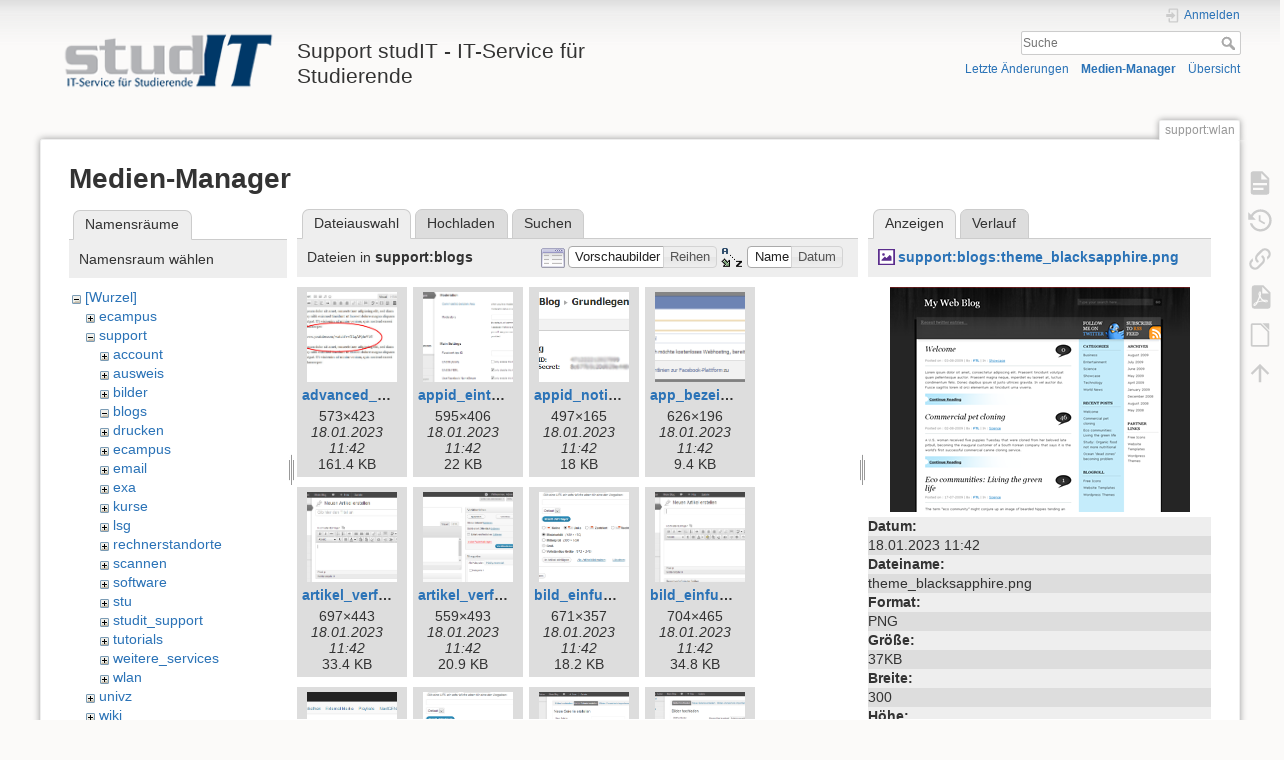

--- FILE ---
content_type: text/html; charset=utf-8
request_url: https://wiki.student.uni-goettingen.de/support/wlan?image=support%3Ablogs%3Atheme_blacksapphire.png&ns=support%3Ablogs&tab_details=view&do=media&tab_files=files
body_size: 9125
content:
<!DOCTYPE html>
<html lang="de" dir="ltr" class="no-js">
<head>
    <meta charset="utf-8" />
    <title>support:wlan [Support studIT - IT-Service für Studierende]</title>
    <script>(function(H){H.className=H.className.replace(/\bno-js\b/,'js')})(document.documentElement)</script>
    <meta name="generator" content="DokuWiki"/>
<meta name="theme-color" content="#008800"/>
<meta name="robots" content="noindex,nofollow"/>
<link rel="search" type="application/opensearchdescription+xml" href="https://wiki.student.uni-goettingen.de/lib/exe/opensearch.php" title="Support studIT - IT-Service für Studierende"/>
<link rel="start" href="https://wiki.student.uni-goettingen.de/"/>
<link rel="contents" href="https://wiki.student.uni-goettingen.de/support/wlan?do=index" title="Übersicht"/>
<link rel="manifest" href="https://wiki.student.uni-goettingen.de/lib/exe/manifest.php"/>
<link rel="alternate" type="application/rss+xml" title="Letzte Änderungen" href="https://wiki.student.uni-goettingen.de/feed.php"/>
<link rel="alternate" type="application/rss+xml" title="Aktueller Namensraum" href="https://wiki.student.uni-goettingen.de/feed.php?mode=list&amp;ns=support"/>
<link rel="alternate" type="text/html" title="HTML Klartext" href="https://wiki.student.uni-goettingen.de/_export/xhtml/support/wlan"/>
<link rel="alternate" type="text/plain" title="Wiki Markup" href="https://wiki.student.uni-goettingen.de/_export/raw/support/wlan"/>
<link rel="stylesheet" href="https://wiki.student.uni-goettingen.de/lib/exe/css.php?t=dokuwiki&amp;tseed=83e24c722cfbdcb6511986a67352faff"/>
<!--[if gte IE 9]><!-->
<script >/*<![CDATA[*/var NS='support';var JSINFO = {"isadmin":0,"isauth":0,"id":"support:wlan","namespace":"support","ACT":"media","useHeadingNavigation":0,"useHeadingContent":0};
/*!]]>*/</script>
<script src="https://wiki.student.uni-goettingen.de/lib/exe/jquery.php?tseed=f0349b609f9b91a485af8fd8ecd4aea4">/*<![CDATA[*/
/*!]]>*/</script>
<script src="https://wiki.student.uni-goettingen.de/lib/exe/js.php?t=dokuwiki&amp;tseed=83e24c722cfbdcb6511986a67352faff&amp;lang=de">/*<![CDATA[*/
/*!]]>*/</script>
<!--<![endif]-->
    <meta name="viewport" content="width=device-width,initial-scale=1" />
    <link rel="shortcut icon" href="https://wiki.student.uni-goettingen.de/lib/tpl/dokuwiki/images/favicon.ico" />
<link rel="apple-touch-icon" href="https://wiki.student.uni-goettingen.de/lib/tpl/dokuwiki/images/apple-touch-icon.png" />
    </head>

<body>
    <div id="dokuwiki__site"><div id="dokuwiki__top" class="site dokuwiki mode_media tpl_dokuwiki     hasSidebar">

        
<!-- ********** HEADER ********** -->
<header id="dokuwiki__header"><div class="pad group">

    
    <div class="headings group">
        <ul class="a11y skip">
            <li><a href="#dokuwiki__content">zum Inhalt springen</a></li>
        </ul>

        <h1 class="logo"><a href="https://wiki.student.uni-goettingen.de/start"  accesskey="h" title="Startseite [h]"><img src="https://wiki.student.uni-goettingen.de/_media/wiki/logo.png" width="250" height="65" alt="" /><span>Support studIT - IT-Service für Studierende</span></a></h1>
            </div>

    <div class="tools group">
        <!-- USER TOOLS -->
                    <div id="dokuwiki__usertools">
                <h3 class="a11y">Benutzer-Werkzeuge</h3>
                <ul>
                    <li class="action login"><a href="https://wiki.student.uni-goettingen.de/support/wlan?do=login&amp;sectok=" title="Anmelden" rel="nofollow"><span>Anmelden</span><svg xmlns="http://www.w3.org/2000/svg" width="24" height="24" viewBox="0 0 24 24"><path d="M10 17.25V14H3v-4h7V6.75L15.25 12 10 17.25M8 2h9a2 2 0 0 1 2 2v16a2 2 0 0 1-2 2H8a2 2 0 0 1-2-2v-4h2v4h9V4H8v4H6V4a2 2 0 0 1 2-2z"/></svg></a></li>                </ul>
            </div>
        
        <!-- SITE TOOLS -->
        <div id="dokuwiki__sitetools">
            <h3 class="a11y">Webseiten-Werkzeuge</h3>
            <form action="https://wiki.student.uni-goettingen.de/start" method="get" role="search" class="search doku_form" id="dw__search" accept-charset="utf-8"><input type="hidden" name="do" value="search" /><input type="hidden" name="id" value="support:wlan" /><div class="no"><input name="q" type="text" class="edit" title="[F]" accesskey="f" placeholder="Suche" autocomplete="on" id="qsearch__in" value="" /><button value="1" type="submit" title="Suche">Suche</button><div id="qsearch__out" class="ajax_qsearch JSpopup"></div></div></form>            <div class="mobileTools">
                <form action="https://wiki.student.uni-goettingen.de/doku.php" method="get" accept-charset="utf-8"><div class="no"><input type="hidden" name="id" value="support:wlan" /><select name="do" class="edit quickselect" title="Werkzeuge"><option value="">Werkzeuge</option><optgroup label="Seiten-Werkzeuge"><option value="">Seite anzeigen</option><option value="revisions">Ältere Versionen</option><option value="export_pdf">PDF exportieren</option><option value="export_odt">ODT exportieren</option><option value="backlink">Links hierher</option></optgroup><optgroup label="Webseiten-Werkzeuge"><option value="recent">Letzte Änderungen</option><option value="media">Medien-Manager</option><option value="index">Übersicht</option></optgroup><optgroup label="Benutzer-Werkzeuge"><option value="login">Anmelden</option></optgroup></select><button type="submit">&gt;</button></div></form>            </div>
            <ul>
                <li class="action recent"><a href="https://wiki.student.uni-goettingen.de/support/wlan?do=recent" title="Letzte Änderungen [r]" rel="nofollow" accesskey="r">Letzte Änderungen</a></li><li class="action media"><a href="https://wiki.student.uni-goettingen.de/support/wlan?do=media&amp;ns=support" title="Medien-Manager" rel="nofollow">Medien-Manager</a></li><li class="action index"><a href="https://wiki.student.uni-goettingen.de/support/wlan?do=index" title="Übersicht [x]" rel="nofollow" accesskey="x">Übersicht</a></li>            </ul>
        </div>

    </div>

    <!-- BREADCRUMBS -->
    
    <hr class="a11y" />
</div></header><!-- /header -->

        <div class="wrapper group">

            
            <!-- ********** CONTENT ********** -->
            <main id="dokuwiki__content"><div class="pad group">
                
                <div class="pageId"><span>support:wlan</span></div>

                <div class="page group">
                                                            <!-- wikipage start -->
                    <div id="mediamanager__page">
<h1>Medien-Manager</h1>
<div class="panel namespaces">
<h2>Namensräume</h2>
<div class="panelHeader">Namensraum wählen</div>
<div class="panelContent" id="media__tree">

<ul class="idx">
<li class="media level0 open"><img src="https://wiki.student.uni-goettingen.de/lib/images/minus.gif" alt="−" /><div class="li"><a href="https://wiki.student.uni-goettingen.de/support/wlan?ns=&amp;tab_files=files&amp;do=media&amp;tab_details=view&amp;image=support%3Ablogs%3Atheme_blacksapphire.png" class="idx_dir">[Wurzel]</a></div>
<ul class="idx">
<li class="media level1 closed"><img src="https://wiki.student.uni-goettingen.de/lib/images/plus.gif" alt="+" /><div class="li"><a href="https://wiki.student.uni-goettingen.de/support/wlan?ns=ecampus&amp;tab_files=files&amp;do=media&amp;tab_details=view&amp;image=support%3Ablogs%3Atheme_blacksapphire.png" class="idx_dir">ecampus</a></div></li>
<li class="media level1 open"><img src="https://wiki.student.uni-goettingen.de/lib/images/minus.gif" alt="−" /><div class="li"><a href="https://wiki.student.uni-goettingen.de/support/wlan?ns=support&amp;tab_files=files&amp;do=media&amp;tab_details=view&amp;image=support%3Ablogs%3Atheme_blacksapphire.png" class="idx_dir">support</a></div>
<ul class="idx">
<li class="media level2 closed"><img src="https://wiki.student.uni-goettingen.de/lib/images/plus.gif" alt="+" /><div class="li"><a href="https://wiki.student.uni-goettingen.de/support/wlan?ns=support%2Faccount&amp;tab_files=files&amp;do=media&amp;tab_details=view&amp;image=support%3Ablogs%3Atheme_blacksapphire.png" class="idx_dir">account</a></div></li>
<li class="media level2 closed"><img src="https://wiki.student.uni-goettingen.de/lib/images/plus.gif" alt="+" /><div class="li"><a href="https://wiki.student.uni-goettingen.de/support/wlan?ns=support%2Fausweis&amp;tab_files=files&amp;do=media&amp;tab_details=view&amp;image=support%3Ablogs%3Atheme_blacksapphire.png" class="idx_dir">ausweis</a></div></li>
<li class="media level2 closed"><img src="https://wiki.student.uni-goettingen.de/lib/images/plus.gif" alt="+" /><div class="li"><a href="https://wiki.student.uni-goettingen.de/support/wlan?ns=support%2Fbilder&amp;tab_files=files&amp;do=media&amp;tab_details=view&amp;image=support%3Ablogs%3Atheme_blacksapphire.png" class="idx_dir">bilder</a></div></li>
<li class="media level2 open"><img src="https://wiki.student.uni-goettingen.de/lib/images/minus.gif" alt="−" /><div class="li"><a href="https://wiki.student.uni-goettingen.de/support/wlan?ns=support%2Fblogs&amp;tab_files=files&amp;do=media&amp;tab_details=view&amp;image=support%3Ablogs%3Atheme_blacksapphire.png" class="idx_dir">blogs</a></div></li>
<li class="media level2 closed"><img src="https://wiki.student.uni-goettingen.de/lib/images/plus.gif" alt="+" /><div class="li"><a href="https://wiki.student.uni-goettingen.de/support/wlan?ns=support%2Fdrucken&amp;tab_files=files&amp;do=media&amp;tab_details=view&amp;image=support%3Ablogs%3Atheme_blacksapphire.png" class="idx_dir">drucken</a></div></li>
<li class="media level2 closed"><img src="https://wiki.student.uni-goettingen.de/lib/images/plus.gif" alt="+" /><div class="li"><a href="https://wiki.student.uni-goettingen.de/support/wlan?ns=support%2Fecampus&amp;tab_files=files&amp;do=media&amp;tab_details=view&amp;image=support%3Ablogs%3Atheme_blacksapphire.png" class="idx_dir">ecampus</a></div></li>
<li class="media level2 closed"><img src="https://wiki.student.uni-goettingen.de/lib/images/plus.gif" alt="+" /><div class="li"><a href="https://wiki.student.uni-goettingen.de/support/wlan?ns=support%2Femail&amp;tab_files=files&amp;do=media&amp;tab_details=view&amp;image=support%3Ablogs%3Atheme_blacksapphire.png" class="idx_dir">email</a></div></li>
<li class="media level2 closed"><img src="https://wiki.student.uni-goettingen.de/lib/images/plus.gif" alt="+" /><div class="li"><a href="https://wiki.student.uni-goettingen.de/support/wlan?ns=support%2Fexa&amp;tab_files=files&amp;do=media&amp;tab_details=view&amp;image=support%3Ablogs%3Atheme_blacksapphire.png" class="idx_dir">exa</a></div></li>
<li class="media level2 closed"><img src="https://wiki.student.uni-goettingen.de/lib/images/plus.gif" alt="+" /><div class="li"><a href="https://wiki.student.uni-goettingen.de/support/wlan?ns=support%2Fkurse&amp;tab_files=files&amp;do=media&amp;tab_details=view&amp;image=support%3Ablogs%3Atheme_blacksapphire.png" class="idx_dir">kurse</a></div></li>
<li class="media level2 closed"><img src="https://wiki.student.uni-goettingen.de/lib/images/plus.gif" alt="+" /><div class="li"><a href="https://wiki.student.uni-goettingen.de/support/wlan?ns=support%2Flsg&amp;tab_files=files&amp;do=media&amp;tab_details=view&amp;image=support%3Ablogs%3Atheme_blacksapphire.png" class="idx_dir">lsg</a></div></li>
<li class="media level2 closed"><img src="https://wiki.student.uni-goettingen.de/lib/images/plus.gif" alt="+" /><div class="li"><a href="https://wiki.student.uni-goettingen.de/support/wlan?ns=support%2Frechnerstandorte&amp;tab_files=files&amp;do=media&amp;tab_details=view&amp;image=support%3Ablogs%3Atheme_blacksapphire.png" class="idx_dir">rechnerstandorte</a></div></li>
<li class="media level2 closed"><img src="https://wiki.student.uni-goettingen.de/lib/images/plus.gif" alt="+" /><div class="li"><a href="https://wiki.student.uni-goettingen.de/support/wlan?ns=support%2Fscannen&amp;tab_files=files&amp;do=media&amp;tab_details=view&amp;image=support%3Ablogs%3Atheme_blacksapphire.png" class="idx_dir">scannen</a></div></li>
<li class="media level2 closed"><img src="https://wiki.student.uni-goettingen.de/lib/images/plus.gif" alt="+" /><div class="li"><a href="https://wiki.student.uni-goettingen.de/support/wlan?ns=support%2Fsoftware&amp;tab_files=files&amp;do=media&amp;tab_details=view&amp;image=support%3Ablogs%3Atheme_blacksapphire.png" class="idx_dir">software</a></div></li>
<li class="media level2 closed"><img src="https://wiki.student.uni-goettingen.de/lib/images/plus.gif" alt="+" /><div class="li"><a href="https://wiki.student.uni-goettingen.de/support/wlan?ns=support%2Fstu&amp;tab_files=files&amp;do=media&amp;tab_details=view&amp;image=support%3Ablogs%3Atheme_blacksapphire.png" class="idx_dir">stu</a></div></li>
<li class="media level2 closed"><img src="https://wiki.student.uni-goettingen.de/lib/images/plus.gif" alt="+" /><div class="li"><a href="https://wiki.student.uni-goettingen.de/support/wlan?ns=support%2Fstudit_support&amp;tab_files=files&amp;do=media&amp;tab_details=view&amp;image=support%3Ablogs%3Atheme_blacksapphire.png" class="idx_dir">studit_support</a></div></li>
<li class="media level2 closed"><img src="https://wiki.student.uni-goettingen.de/lib/images/plus.gif" alt="+" /><div class="li"><a href="https://wiki.student.uni-goettingen.de/support/wlan?ns=support%2Ftutorials&amp;tab_files=files&amp;do=media&amp;tab_details=view&amp;image=support%3Ablogs%3Atheme_blacksapphire.png" class="idx_dir">tutorials</a></div></li>
<li class="media level2 closed"><img src="https://wiki.student.uni-goettingen.de/lib/images/plus.gif" alt="+" /><div class="li"><a href="https://wiki.student.uni-goettingen.de/support/wlan?ns=support%2Fweitere_services&amp;tab_files=files&amp;do=media&amp;tab_details=view&amp;image=support%3Ablogs%3Atheme_blacksapphire.png" class="idx_dir">weitere_services</a></div></li>
<li class="media level2 closed"><img src="https://wiki.student.uni-goettingen.de/lib/images/plus.gif" alt="+" /><div class="li"><a href="https://wiki.student.uni-goettingen.de/support/wlan?ns=support%2Fwlan&amp;tab_files=files&amp;do=media&amp;tab_details=view&amp;image=support%3Ablogs%3Atheme_blacksapphire.png" class="idx_dir">wlan</a></div></li>
</ul>
</li>
<li class="media level1 closed"><img src="https://wiki.student.uni-goettingen.de/lib/images/plus.gif" alt="+" /><div class="li"><a href="https://wiki.student.uni-goettingen.de/support/wlan?ns=univz&amp;tab_files=files&amp;do=media&amp;tab_details=view&amp;image=support%3Ablogs%3Atheme_blacksapphire.png" class="idx_dir">univz</a></div></li>
<li class="media level1 closed"><img src="https://wiki.student.uni-goettingen.de/lib/images/plus.gif" alt="+" /><div class="li"><a href="https://wiki.student.uni-goettingen.de/support/wlan?ns=wiki&amp;tab_files=files&amp;do=media&amp;tab_details=view&amp;image=support%3Ablogs%3Atheme_blacksapphire.png" class="idx_dir">wiki</a></div></li>
</ul></li>
</ul>
</div>
</div>
<div class="panel filelist">
<h2 class="a11y">Dateiauswahl</h2>
<ul class="tabs">
<li><strong>Dateiauswahl</strong></li>
<li><a href="https://wiki.student.uni-goettingen.de/support/wlan?tab_files=upload&amp;do=media&amp;tab_details=view&amp;image=support%3Ablogs%3Atheme_blacksapphire.png&amp;ns=support%3Ablogs">Hochladen</a></li>
<li><a href="https://wiki.student.uni-goettingen.de/support/wlan?tab_files=search&amp;do=media&amp;tab_details=view&amp;image=support%3Ablogs%3Atheme_blacksapphire.png&amp;ns=support%3Ablogs">Suchen</a></li>
</ul>
<div class="panelHeader">
<h3>Dateien in <strong>support:blogs</strong></h3>
<form method="get" action="https://wiki.student.uni-goettingen.de/support/wlan" class="options doku_form" accept-charset="utf-8"><input type="hidden" name="sectok" value="" /><input type="hidden" name="do" value="media" /><input type="hidden" name="tab_files" value="files" /><input type="hidden" name="tab_details" value="view" /><input type="hidden" name="image" value="support:blogs:theme_blacksapphire.png" /><input type="hidden" name="ns" value="support:blogs" /><div class="no"><ul>
<li class="listType"><label for="listType__thumbs" class="thumbs">
<input name="list_dwmedia" type="radio" value="thumbs" id="listType__thumbs" class="thumbs" checked="checked" />
<span>Vorschaubilder</span>
</label><label for="listType__rows" class="rows">
<input name="list_dwmedia" type="radio" value="rows" id="listType__rows" class="rows" />
<span>Reihen</span>
</label></li>
<li class="sortBy"><label for="sortBy__name" class="name">
<input name="sort_dwmedia" type="radio" value="name" id="sortBy__name" class="name" checked="checked" />
<span>Name</span>
</label><label for="sortBy__date" class="date">
<input name="sort_dwmedia" type="radio" value="date" id="sortBy__date" class="date" />
<span>Datum</span>
</label></li>
<li><button value="1" type="submit">Übernehmen</button></li>
</ul>
</div></form></div>
<div class="panelContent">
<ul class="thumbs"><li><dl title="advanced_youtube.jpg"><dt><a id="l_:support:blogs:advanced_youtube.jpg" class="image thumb" href="https://wiki.student.uni-goettingen.de/support/wlan?image=support%3Ablogs%3Aadvanced_youtube.jpg&amp;ns=support%3Ablogs&amp;tab_details=view&amp;do=media&amp;tab_files=files"><img src="https://wiki.student.uni-goettingen.de/_media/support/blogs/advanced_youtube.jpg?w=90&amp;h=90&amp;tok=1ebd7d" alt="advanced_youtube.jpg" loading="lazy" width="90" height="90" /></a></dt><dd class="name"><a href="https://wiki.student.uni-goettingen.de/support/wlan?image=support%3Ablogs%3Aadvanced_youtube.jpg&amp;ns=support%3Ablogs&amp;tab_details=view&amp;do=media&amp;tab_files=files" id="h_:support:blogs:advanced_youtube.jpg">advanced_youtube.jpg</a></dd><dd class="size">573&#215;423</dd><dd class="date">18.01.2023 11:42</dd><dd class="filesize">161.4 KB</dd></dl></li><li><dl title="appid_eintragen.png"><dt><a id="l_:support:blogs:appid_eintragen.png" class="image thumb" href="https://wiki.student.uni-goettingen.de/support/wlan?image=support%3Ablogs%3Aappid_eintragen.png&amp;ns=support%3Ablogs&amp;tab_details=view&amp;do=media&amp;tab_files=files"><img src="https://wiki.student.uni-goettingen.de/_media/support/blogs/appid_eintragen.png?w=90&amp;h=90&amp;tok=e663e1" alt="appid_eintragen.png" loading="lazy" width="90" height="90" /></a></dt><dd class="name"><a href="https://wiki.student.uni-goettingen.de/support/wlan?image=support%3Ablogs%3Aappid_eintragen.png&amp;ns=support%3Ablogs&amp;tab_details=view&amp;do=media&amp;tab_files=files" id="h_:support:blogs:appid_eintragen.png">appid_eintragen.png</a></dd><dd class="size">595&#215;406</dd><dd class="date">18.01.2023 11:42</dd><dd class="filesize">22 KB</dd></dl></li><li><dl title="appid_notieren.png"><dt><a id="l_:support:blogs:appid_notieren.png" class="image thumb" href="https://wiki.student.uni-goettingen.de/support/wlan?image=support%3Ablogs%3Aappid_notieren.png&amp;ns=support%3Ablogs&amp;tab_details=view&amp;do=media&amp;tab_files=files"><img src="https://wiki.student.uni-goettingen.de/_media/support/blogs/appid_notieren.png?w=90&amp;h=90&amp;tok=e7781e" alt="appid_notieren.png" loading="lazy" width="90" height="90" /></a></dt><dd class="name"><a href="https://wiki.student.uni-goettingen.de/support/wlan?image=support%3Ablogs%3Aappid_notieren.png&amp;ns=support%3Ablogs&amp;tab_details=view&amp;do=media&amp;tab_files=files" id="h_:support:blogs:appid_notieren.png">appid_notieren.png</a></dd><dd class="size">497&#215;165</dd><dd class="date">18.01.2023 11:42</dd><dd class="filesize">18 KB</dd></dl></li><li><dl title="app_bezeichnung.png"><dt><a id="l_:support:blogs:app_bezeichnung.png" class="image thumb" href="https://wiki.student.uni-goettingen.de/support/wlan?image=support%3Ablogs%3Aapp_bezeichnung.png&amp;ns=support%3Ablogs&amp;tab_details=view&amp;do=media&amp;tab_files=files"><img src="https://wiki.student.uni-goettingen.de/_media/support/blogs/app_bezeichnung.png?w=90&amp;h=90&amp;tok=ba5ee8" alt="app_bezeichnung.png" loading="lazy" width="90" height="90" /></a></dt><dd class="name"><a href="https://wiki.student.uni-goettingen.de/support/wlan?image=support%3Ablogs%3Aapp_bezeichnung.png&amp;ns=support%3Ablogs&amp;tab_details=view&amp;do=media&amp;tab_files=files" id="h_:support:blogs:app_bezeichnung.png">app_bezeichnung.png</a></dd><dd class="size">626&#215;196</dd><dd class="date">18.01.2023 11:42</dd><dd class="filesize">9.4 KB</dd></dl></li><li><dl title="artikel_verfassen.png"><dt><a id="l_:support:blogs:artikel_verfassen.png" class="image thumb" href="https://wiki.student.uni-goettingen.de/support/wlan?image=support%3Ablogs%3Aartikel_verfassen.png&amp;ns=support%3Ablogs&amp;tab_details=view&amp;do=media&amp;tab_files=files"><img src="https://wiki.student.uni-goettingen.de/_media/support/blogs/artikel_verfassen.png?w=90&amp;h=90&amp;tok=602ed1" alt="artikel_verfassen.png" loading="lazy" width="90" height="90" /></a></dt><dd class="name"><a href="https://wiki.student.uni-goettingen.de/support/wlan?image=support%3Ablogs%3Aartikel_verfassen.png&amp;ns=support%3Ablogs&amp;tab_details=view&amp;do=media&amp;tab_files=files" id="h_:support:blogs:artikel_verfassen.png">artikel_verfassen.png</a></dd><dd class="size">697&#215;443</dd><dd class="date">18.01.2023 11:42</dd><dd class="filesize">33.4 KB</dd></dl></li><li><dl title="artikel_verfassen2.png"><dt><a id="l_:support:blogs:artikel_verfassen2.png" class="image thumb" href="https://wiki.student.uni-goettingen.de/support/wlan?image=support%3Ablogs%3Aartikel_verfassen2.png&amp;ns=support%3Ablogs&amp;tab_details=view&amp;do=media&amp;tab_files=files"><img src="https://wiki.student.uni-goettingen.de/_media/support/blogs/artikel_verfassen2.png?w=90&amp;h=90&amp;tok=b1f1c1" alt="artikel_verfassen2.png" loading="lazy" width="90" height="90" /></a></dt><dd class="name"><a href="https://wiki.student.uni-goettingen.de/support/wlan?image=support%3Ablogs%3Aartikel_verfassen2.png&amp;ns=support%3Ablogs&amp;tab_details=view&amp;do=media&amp;tab_files=files" id="h_:support:blogs:artikel_verfassen2.png">artikel_verfassen2.png</a></dd><dd class="size">559&#215;493</dd><dd class="date">18.01.2023 11:42</dd><dd class="filesize">20.9 KB</dd></dl></li><li><dl title="bild_einfuegen.png"><dt><a id="l_:support:blogs:bild_einfuegen.png" class="image thumb" href="https://wiki.student.uni-goettingen.de/support/wlan?image=support%3Ablogs%3Abild_einfuegen.png&amp;ns=support%3Ablogs&amp;tab_details=view&amp;do=media&amp;tab_files=files"><img src="https://wiki.student.uni-goettingen.de/_media/support/blogs/bild_einfuegen.png?w=90&amp;h=90&amp;tok=934c54" alt="bild_einfuegen.png" loading="lazy" width="90" height="90" /></a></dt><dd class="name"><a href="https://wiki.student.uni-goettingen.de/support/wlan?image=support%3Ablogs%3Abild_einfuegen.png&amp;ns=support%3Ablogs&amp;tab_details=view&amp;do=media&amp;tab_files=files" id="h_:support:blogs:bild_einfuegen.png">bild_einfuegen.png</a></dd><dd class="size">671&#215;357</dd><dd class="date">18.01.2023 11:42</dd><dd class="filesize">18.2 KB</dd></dl></li><li><dl title="bild_einfuegen_schritt3.png"><dt><a id="l_:support:blogs:bild_einfuegen_schritt3.png" class="image thumb" href="https://wiki.student.uni-goettingen.de/support/wlan?image=support%3Ablogs%3Abild_einfuegen_schritt3.png&amp;ns=support%3Ablogs&amp;tab_details=view&amp;do=media&amp;tab_files=files"><img src="https://wiki.student.uni-goettingen.de/_media/support/blogs/bild_einfuegen_schritt3.png?w=90&amp;h=90&amp;tok=8ce9af" alt="bild_einfuegen_schritt3.png" loading="lazy" width="90" height="90" /></a></dt><dd class="name"><a href="https://wiki.student.uni-goettingen.de/support/wlan?image=support%3Ablogs%3Abild_einfuegen_schritt3.png&amp;ns=support%3Ablogs&amp;tab_details=view&amp;do=media&amp;tab_files=files" id="h_:support:blogs:bild_einfuegen_schritt3.png">bild_einfuegen_schritt3.png</a></dd><dd class="size">704&#215;465</dd><dd class="date">18.01.2023 11:42</dd><dd class="filesize">34.8 KB</dd></dl></li><li><dl title="bild_einfuegen_schritt4.png"><dt><a id="l_:support:blogs:bild_einfuegen_schritt4.png" class="image thumb" href="https://wiki.student.uni-goettingen.de/support/wlan?image=support%3Ablogs%3Abild_einfuegen_schritt4.png&amp;ns=support%3Ablogs&amp;tab_details=view&amp;do=media&amp;tab_files=files"><img src="https://wiki.student.uni-goettingen.de/_media/support/blogs/bild_einfuegen_schritt4.png?w=90&amp;h=90&amp;tok=5574c1" alt="bild_einfuegen_schritt4.png" loading="lazy" width="90" height="90" /></a></dt><dd class="name"><a href="https://wiki.student.uni-goettingen.de/support/wlan?image=support%3Ablogs%3Abild_einfuegen_schritt4.png&amp;ns=support%3Ablogs&amp;tab_details=view&amp;do=media&amp;tab_files=files" id="h_:support:blogs:bild_einfuegen_schritt4.png">bild_einfuegen_schritt4.png</a></dd><dd class="size">672&#215;257</dd><dd class="date">18.01.2023 11:42</dd><dd class="filesize">16.1 KB</dd></dl></li><li><dl title="bild_einfuegen_schritt5a.png"><dt><a id="l_:support:blogs:bild_einfuegen_schritt5a.png" class="image thumb" href="https://wiki.student.uni-goettingen.de/support/wlan?image=support%3Ablogs%3Abild_einfuegen_schritt5a.png&amp;ns=support%3Ablogs&amp;tab_details=view&amp;do=media&amp;tab_files=files"><img src="https://wiki.student.uni-goettingen.de/_media/support/blogs/bild_einfuegen_schritt5a.png?w=90&amp;h=90&amp;tok=222e42" alt="bild_einfuegen_schritt5a.png" loading="lazy" width="90" height="90" /></a></dt><dd class="name"><a href="https://wiki.student.uni-goettingen.de/support/wlan?image=support%3Ablogs%3Abild_einfuegen_schritt5a.png&amp;ns=support%3Ablogs&amp;tab_details=view&amp;do=media&amp;tab_files=files" id="h_:support:blogs:bild_einfuegen_schritt5a.png">bild_einfuegen_schritt5a.png</a></dd><dd class="size">671&#215;357</dd><dd class="date">18.01.2023 11:42</dd><dd class="filesize">18.2 KB</dd></dl></li><li><dl title="bild_einfuegen_schritt5b.png"><dt><a id="l_:support:blogs:bild_einfuegen_schritt5b.png" class="image thumb" href="https://wiki.student.uni-goettingen.de/support/wlan?image=support%3Ablogs%3Abild_einfuegen_schritt5b.png&amp;ns=support%3Ablogs&amp;tab_details=view&amp;do=media&amp;tab_files=files"><img src="https://wiki.student.uni-goettingen.de/_media/support/blogs/bild_einfuegen_schritt5b.png?w=90&amp;h=90&amp;tok=8ea280" alt="bild_einfuegen_schritt5b.png" loading="lazy" width="90" height="90" /></a></dt><dd class="name"><a href="https://wiki.student.uni-goettingen.de/support/wlan?image=support%3Ablogs%3Abild_einfuegen_schritt5b.png&amp;ns=support%3Ablogs&amp;tab_details=view&amp;do=media&amp;tab_files=files" id="h_:support:blogs:bild_einfuegen_schritt5b.png">bild_einfuegen_schritt5b.png</a></dd><dd class="size">762&#215;560</dd><dd class="date">18.01.2023 11:42</dd><dd class="filesize">29.8 KB</dd></dl></li><li><dl title="bild_einfuegen_schritt5b_2.png"><dt><a id="l_:support:blogs:bild_einfuegen_schritt5b_2.png" class="image thumb" href="https://wiki.student.uni-goettingen.de/support/wlan?image=support%3Ablogs%3Abild_einfuegen_schritt5b_2.png&amp;ns=support%3Ablogs&amp;tab_details=view&amp;do=media&amp;tab_files=files"><img src="https://wiki.student.uni-goettingen.de/_media/support/blogs/bild_einfuegen_schritt5b_2.png?w=90&amp;h=90&amp;tok=2d7c5b" alt="bild_einfuegen_schritt5b_2.png" loading="lazy" width="90" height="90" /></a></dt><dd class="name"><a href="https://wiki.student.uni-goettingen.de/support/wlan?image=support%3Ablogs%3Abild_einfuegen_schritt5b_2.png&amp;ns=support%3Ablogs&amp;tab_details=view&amp;do=media&amp;tab_files=files" id="h_:support:blogs:bild_einfuegen_schritt5b_2.png">bild_einfuegen_schritt5b_2.png</a></dd><dd class="size">739&#215;559</dd><dd class="date">18.01.2023 11:42</dd><dd class="filesize">34.3 KB</dd></dl></li><li><dl title="bild_einfuegen_schritt5b_3.png"><dt><a id="l_:support:blogs:bild_einfuegen_schritt5b_3.png" class="image thumb" href="https://wiki.student.uni-goettingen.de/support/wlan?image=support%3Ablogs%3Abild_einfuegen_schritt5b_3.png&amp;ns=support%3Ablogs&amp;tab_details=view&amp;do=media&amp;tab_files=files"><img src="https://wiki.student.uni-goettingen.de/_media/support/blogs/bild_einfuegen_schritt5b_3.png?w=90&amp;h=90&amp;tok=31f3ba" alt="bild_einfuegen_schritt5b_3.png" loading="lazy" width="90" height="90" /></a></dt><dd class="name"><a href="https://wiki.student.uni-goettingen.de/support/wlan?image=support%3Ablogs%3Abild_einfuegen_schritt5b_3.png&amp;ns=support%3Ablogs&amp;tab_details=view&amp;do=media&amp;tab_files=files" id="h_:support:blogs:bild_einfuegen_schritt5b_3.png">bild_einfuegen_schritt5b_3.png</a></dd><dd class="size">796&#215;341</dd><dd class="date">18.01.2023 11:42</dd><dd class="filesize">33.9 KB</dd></dl></li><li><dl title="excludepages.png"><dt><a id="l_:support:blogs:excludepages.png" class="image thumb" href="https://wiki.student.uni-goettingen.de/support/wlan?image=support%3Ablogs%3Aexcludepages.png&amp;ns=support%3Ablogs&amp;tab_details=view&amp;do=media&amp;tab_files=files"><img src="https://wiki.student.uni-goettingen.de/_media/support/blogs/excludepages.png?w=90&amp;h=90&amp;tok=90e6eb" alt="excludepages.png" loading="lazy" width="90" height="90" /></a></dt><dd class="name"><a href="https://wiki.student.uni-goettingen.de/support/wlan?image=support%3Ablogs%3Aexcludepages.png&amp;ns=support%3Ablogs&amp;tab_details=view&amp;do=media&amp;tab_files=files" id="h_:support:blogs:excludepages.png">excludepages.png</a></dd><dd class="size">278&#215;114</dd><dd class="date">18.01.2023 11:42</dd><dd class="filesize">4.6 KB</dd></dl></li><li><dl title="flowplayer.png"><dt><a id="l_:support:blogs:flowplayer.png" class="image thumb" href="https://wiki.student.uni-goettingen.de/support/wlan?image=support%3Ablogs%3Aflowplayer.png&amp;ns=support%3Ablogs&amp;tab_details=view&amp;do=media&amp;tab_files=files"><img src="https://wiki.student.uni-goettingen.de/_media/support/blogs/flowplayer.png?w=90&amp;h=90&amp;tok=72e45f" alt="flowplayer.png" loading="lazy" width="90" height="90" /></a></dt><dd class="name"><a href="https://wiki.student.uni-goettingen.de/support/wlan?image=support%3Ablogs%3Aflowplayer.png&amp;ns=support%3Ablogs&amp;tab_details=view&amp;do=media&amp;tab_files=files" id="h_:support:blogs:flowplayer.png">flowplayer.png</a></dd><dd class="size">817&#215;460</dd><dd class="date">18.01.2023 11:42</dd><dd class="filesize">29.8 KB</dd></dl></li><li><dl title="header.png"><dt><a id="l_:support:blogs:header.png" class="image thumb" href="https://wiki.student.uni-goettingen.de/support/wlan?image=support%3Ablogs%3Aheader.png&amp;ns=support%3Ablogs&amp;tab_details=view&amp;do=media&amp;tab_files=files"><img src="https://wiki.student.uni-goettingen.de/_media/support/blogs/header.png?w=90&amp;h=90&amp;tok=a95c38" alt="header.png" loading="lazy" width="90" height="90" /></a></dt><dd class="name"><a href="https://wiki.student.uni-goettingen.de/support/wlan?image=support%3Ablogs%3Aheader.png&amp;ns=support%3Ablogs&amp;tab_details=view&amp;do=media&amp;tab_files=files" id="h_:support:blogs:header.png">header.png</a></dd><dd class="size">708&#215;453</dd><dd class="date">18.01.2023 11:42</dd><dd class="filesize">29 KB</dd></dl></li><li><dl title="headers.png"><dt><a id="l_:support:blogs:headers.png" class="image thumb" href="https://wiki.student.uni-goettingen.de/support/wlan?image=support%3Ablogs%3Aheaders.png&amp;ns=support%3Ablogs&amp;tab_details=view&amp;do=media&amp;tab_files=files"><img src="https://wiki.student.uni-goettingen.de/_media/support/blogs/headers.png?w=90&amp;h=90&amp;tok=ada61f" alt="headers.png" loading="lazy" width="90" height="90" /></a></dt><dd class="name"><a href="https://wiki.student.uni-goettingen.de/support/wlan?image=support%3Ablogs%3Aheaders.png&amp;ns=support%3Ablogs&amp;tab_details=view&amp;do=media&amp;tab_files=files" id="h_:support:blogs:headers.png">headers.png</a></dd><dd class="size">975&#215;535</dd><dd class="date">18.01.2023 11:42</dd><dd class="filesize">84.8 KB</dd></dl></li><li><dl title="headers2.png"><dt><a id="l_:support:blogs:headers2.png" class="image thumb" href="https://wiki.student.uni-goettingen.de/support/wlan?image=support%3Ablogs%3Aheaders2.png&amp;ns=support%3Ablogs&amp;tab_details=view&amp;do=media&amp;tab_files=files"><img src="https://wiki.student.uni-goettingen.de/_media/support/blogs/headers2.png?w=90&amp;h=90&amp;tok=1523e7" alt="headers2.png" loading="lazy" width="90" height="90" /></a></dt><dd class="name"><a href="https://wiki.student.uni-goettingen.de/support/wlan?image=support%3Ablogs%3Aheaders2.png&amp;ns=support%3Ablogs&amp;tab_details=view&amp;do=media&amp;tab_files=files" id="h_:support:blogs:headers2.png">headers2.png</a></dd><dd class="size">708&#215;388</dd><dd class="date">18.01.2023 11:42</dd><dd class="filesize">94.3 KB</dd></dl></li><li><dl title="kategorie_erstellen.png"><dt><a id="l_:support:blogs:kategorie_erstellen.png" class="image thumb" href="https://wiki.student.uni-goettingen.de/support/wlan?image=support%3Ablogs%3Akategorie_erstellen.png&amp;ns=support%3Ablogs&amp;tab_details=view&amp;do=media&amp;tab_files=files"><img src="https://wiki.student.uni-goettingen.de/_media/support/blogs/kategorie_erstellen.png?w=90&amp;h=90&amp;tok=33eba9" alt="kategorie_erstellen.png" loading="lazy" width="90" height="90" /></a></dt><dd class="name"><a href="https://wiki.student.uni-goettingen.de/support/wlan?image=support%3Ablogs%3Akategorie_erstellen.png&amp;ns=support%3Ablogs&amp;tab_details=view&amp;do=media&amp;tab_files=files" id="h_:support:blogs:kategorie_erstellen.png">kategorie_erstellen.png</a></dd><dd class="size">777&#215;674</dd><dd class="date">18.01.2023 11:42</dd><dd class="filesize">44 KB</dd></dl></li><li><dl title="neue_fbanwendungs_erstellen.png"><dt><a id="l_:support:blogs:neue_fbanwendungs_erstellen.png" class="image thumb" href="https://wiki.student.uni-goettingen.de/support/wlan?image=support%3Ablogs%3Aneue_fbanwendungs_erstellen.png&amp;ns=support%3Ablogs&amp;tab_details=view&amp;do=media&amp;tab_files=files"><img src="https://wiki.student.uni-goettingen.de/_media/support/blogs/neue_fbanwendungs_erstellen.png?w=90&amp;h=90&amp;tok=cadf29" alt="neue_fbanwendungs_erstellen.png" loading="lazy" width="90" height="90" /></a></dt><dd class="name"><a href="https://wiki.student.uni-goettingen.de/support/wlan?image=support%3Ablogs%3Aneue_fbanwendungs_erstellen.png&amp;ns=support%3Ablogs&amp;tab_details=view&amp;do=media&amp;tab_files=files" id="h_:support:blogs:neue_fbanwendungs_erstellen.png">neue_fbanwendungs_erstellen.png</a></dd><dd class="size">556&#215;305</dd><dd class="date">18.01.2023 11:42</dd><dd class="filesize">16.2 KB</dd></dl></li><li><dl title="plugin_aktivieren.png"><dt><a id="l_:support:blogs:plugin_aktivieren.png" class="image thumb" href="https://wiki.student.uni-goettingen.de/support/wlan?image=support%3Ablogs%3Aplugin_aktivieren.png&amp;ns=support%3Ablogs&amp;tab_details=view&amp;do=media&amp;tab_files=files"><img src="https://wiki.student.uni-goettingen.de/_media/support/blogs/plugin_aktivieren.png?w=90&amp;h=90&amp;tok=3b4070" alt="plugin_aktivieren.png" loading="lazy" width="90" height="90" /></a></dt><dd class="name"><a href="https://wiki.student.uni-goettingen.de/support/wlan?image=support%3Ablogs%3Aplugin_aktivieren.png&amp;ns=support%3Ablogs&amp;tab_details=view&amp;do=media&amp;tab_files=files" id="h_:support:blogs:plugin_aktivieren.png">plugin_aktivieren.png</a></dd><dd class="size">761&#215;541</dd><dd class="date">18.01.2023 11:42</dd><dd class="filesize">61.9 KB</dd></dl></li><li><dl title="seite_erstellen.png"><dt><a id="l_:support:blogs:seite_erstellen.png" class="image thumb" href="https://wiki.student.uni-goettingen.de/support/wlan?image=support%3Ablogs%3Aseite_erstellen.png&amp;ns=support%3Ablogs&amp;tab_details=view&amp;do=media&amp;tab_files=files"><img src="https://wiki.student.uni-goettingen.de/_media/support/blogs/seite_erstellen.png?w=90&amp;h=90&amp;tok=3c506b" alt="seite_erstellen.png" loading="lazy" width="90" height="90" /></a></dt><dd class="name"><a href="https://wiki.student.uni-goettingen.de/support/wlan?image=support%3Ablogs%3Aseite_erstellen.png&amp;ns=support%3Ablogs&amp;tab_details=view&amp;do=media&amp;tab_files=files" id="h_:support:blogs:seite_erstellen.png">seite_erstellen.png</a></dd><dd class="size">790&#215;426</dd><dd class="date">18.01.2023 11:42</dd><dd class="filesize">27.7 KB</dd></dl></li><li><dl title="statify.png"><dt><a id="l_:support:blogs:statify.png" class="image thumb" href="https://wiki.student.uni-goettingen.de/support/wlan?image=support%3Ablogs%3Astatify.png&amp;ns=support%3Ablogs&amp;tab_details=view&amp;do=media&amp;tab_files=files"><img src="https://wiki.student.uni-goettingen.de/_media/support/blogs/statify.png?w=90&amp;h=90&amp;tok=5bdd27" alt="statify.png" loading="lazy" width="90" height="90" /></a></dt><dd class="name"><a href="https://wiki.student.uni-goettingen.de/support/wlan?image=support%3Ablogs%3Astatify.png&amp;ns=support%3Ablogs&amp;tab_details=view&amp;do=media&amp;tab_files=files" id="h_:support:blogs:statify.png">statify.png</a></dd><dd class="size">1027&#215;586</dd><dd class="date">18.01.2023 11:42</dd><dd class="filesize">40.8 KB</dd></dl></li><li><dl title="theme_angel.png"><dt><a id="l_:support:blogs:theme_angel.png" class="image thumb" href="https://wiki.student.uni-goettingen.de/support/wlan?image=support%3Ablogs%3Atheme_angel.png&amp;ns=support%3Ablogs&amp;tab_details=view&amp;do=media&amp;tab_files=files"><img src="https://wiki.student.uni-goettingen.de/_media/support/blogs/theme_angel.png?w=90&amp;h=90&amp;tok=55a53e" alt="theme_angel.png" loading="lazy" width="90" height="90" /></a></dt><dd class="name"><a href="https://wiki.student.uni-goettingen.de/support/wlan?image=support%3Ablogs%3Atheme_angel.png&amp;ns=support%3Ablogs&amp;tab_details=view&amp;do=media&amp;tab_files=files" id="h_:support:blogs:theme_angel.png">theme_angel.png</a></dd><dd class="size">1919&#215;905</dd><dd class="date">18.01.2023 11:42</dd><dd class="filesize">144.3 KB</dd></dl></li><li><dl title="theme_blacksapphire.png"><dt><a id="l_:support:blogs:theme_blacksapphire.png" class="image thumb" href="https://wiki.student.uni-goettingen.de/support/wlan?image=support%3Ablogs%3Atheme_blacksapphire.png&amp;ns=support%3Ablogs&amp;tab_details=view&amp;do=media&amp;tab_files=files"><img src="https://wiki.student.uni-goettingen.de/_media/support/blogs/theme_blacksapphire.png?w=90&amp;h=90&amp;tok=bb9c32" alt="theme_blacksapphire.png" loading="lazy" width="90" height="90" /></a></dt><dd class="name"><a href="https://wiki.student.uni-goettingen.de/support/wlan?image=support%3Ablogs%3Atheme_blacksapphire.png&amp;ns=support%3Ablogs&amp;tab_details=view&amp;do=media&amp;tab_files=files" id="h_:support:blogs:theme_blacksapphire.png">theme_blacksapphire.png</a></dd><dd class="size">300&#215;225</dd><dd class="date">18.01.2023 11:42</dd><dd class="filesize">37.4 KB</dd></dl></li><li><dl title="theme_blass.png"><dt><a id="l_:support:blogs:theme_blass.png" class="image thumb" href="https://wiki.student.uni-goettingen.de/support/wlan?image=support%3Ablogs%3Atheme_blass.png&amp;ns=support%3Ablogs&amp;tab_details=view&amp;do=media&amp;tab_files=files"><img src="https://wiki.student.uni-goettingen.de/_media/support/blogs/theme_blass.png?w=90&amp;h=90&amp;tok=a2ece9" alt="theme_blass.png" loading="lazy" width="90" height="90" /></a></dt><dd class="name"><a href="https://wiki.student.uni-goettingen.de/support/wlan?image=support%3Ablogs%3Atheme_blass.png&amp;ns=support%3Ablogs&amp;tab_details=view&amp;do=media&amp;tab_files=files" id="h_:support:blogs:theme_blass.png">theme_blass.png</a></dd><dd class="size">300&#215;225</dd><dd class="date">18.01.2023 11:42</dd><dd class="filesize">34.8 KB</dd></dl></li><li><dl title="theme_capricorn.png"><dt><a id="l_:support:blogs:theme_capricorn.png" class="image thumb" href="https://wiki.student.uni-goettingen.de/support/wlan?image=support%3Ablogs%3Atheme_capricorn.png&amp;ns=support%3Ablogs&amp;tab_details=view&amp;do=media&amp;tab_files=files"><img src="https://wiki.student.uni-goettingen.de/_media/support/blogs/theme_capricorn.png?w=90&amp;h=90&amp;tok=983906" alt="theme_capricorn.png" loading="lazy" width="90" height="90" /></a></dt><dd class="name"><a href="https://wiki.student.uni-goettingen.de/support/wlan?image=support%3Ablogs%3Atheme_capricorn.png&amp;ns=support%3Ablogs&amp;tab_details=view&amp;do=media&amp;tab_files=files" id="h_:support:blogs:theme_capricorn.png">theme_capricorn.png</a></dd><dd class="size">300&#215;225</dd><dd class="date">18.01.2023 11:42</dd><dd class="filesize">35.7 KB</dd></dl></li><li><dl title="theme_choco.png"><dt><a id="l_:support:blogs:theme_choco.png" class="image thumb" href="https://wiki.student.uni-goettingen.de/support/wlan?image=support%3Ablogs%3Atheme_choco.png&amp;ns=support%3Ablogs&amp;tab_details=view&amp;do=media&amp;tab_files=files"><img src="https://wiki.student.uni-goettingen.de/_media/support/blogs/theme_choco.png?w=90&amp;h=90&amp;tok=ab7bdc" alt="theme_choco.png" loading="lazy" width="90" height="90" /></a></dt><dd class="name"><a href="https://wiki.student.uni-goettingen.de/support/wlan?image=support%3Ablogs%3Atheme_choco.png&amp;ns=support%3Ablogs&amp;tab_details=view&amp;do=media&amp;tab_files=files" id="h_:support:blogs:theme_choco.png">theme_choco.png</a></dd><dd class="size">300&#215;225</dd><dd class="date">18.01.2023 11:42</dd><dd class="filesize">49.8 KB</dd></dl></li><li><dl title="theme_clear.png"><dt><a id="l_:support:blogs:theme_clear.png" class="image thumb" href="https://wiki.student.uni-goettingen.de/support/wlan?image=support%3Ablogs%3Atheme_clear.png&amp;ns=support%3Ablogs&amp;tab_details=view&amp;do=media&amp;tab_files=files"><img src="https://wiki.student.uni-goettingen.de/_media/support/blogs/theme_clear.png?w=90&amp;h=90&amp;tok=25d6e3" alt="theme_clear.png" loading="lazy" width="90" height="90" /></a></dt><dd class="name"><a href="https://wiki.student.uni-goettingen.de/support/wlan?image=support%3Ablogs%3Atheme_clear.png&amp;ns=support%3Ablogs&amp;tab_details=view&amp;do=media&amp;tab_files=files" id="h_:support:blogs:theme_clear.png">theme_clear.png</a></dd><dd class="size">300&#215;225</dd><dd class="date">18.01.2023 11:42</dd><dd class="filesize">12.9 KB</dd></dl></li><li><dl title="theme_contemptv2.png"><dt><a id="l_:support:blogs:theme_contemptv2.png" class="image thumb" href="https://wiki.student.uni-goettingen.de/support/wlan?image=support%3Ablogs%3Atheme_contemptv2.png&amp;ns=support%3Ablogs&amp;tab_details=view&amp;do=media&amp;tab_files=files"><img src="https://wiki.student.uni-goettingen.de/_media/support/blogs/theme_contemptv2.png?w=90&amp;h=90&amp;tok=f604ee" alt="theme_contemptv2.png" loading="lazy" width="90" height="90" /></a></dt><dd class="name"><a href="https://wiki.student.uni-goettingen.de/support/wlan?image=support%3Ablogs%3Atheme_contemptv2.png&amp;ns=support%3Ablogs&amp;tab_details=view&amp;do=media&amp;tab_files=files" id="h_:support:blogs:theme_contemptv2.png">theme_contemptv2.png</a></dd><dd class="size">300&#215;225</dd><dd class="date">18.01.2023 11:42</dd><dd class="filesize">23.6 KB</dd></dl></li><li><dl title="theme_frisco.png"><dt><a id="l_:support:blogs:theme_frisco.png" class="image thumb" href="https://wiki.student.uni-goettingen.de/support/wlan?image=support%3Ablogs%3Atheme_frisco.png&amp;ns=support%3Ablogs&amp;tab_details=view&amp;do=media&amp;tab_files=files"><img src="https://wiki.student.uni-goettingen.de/_media/support/blogs/theme_frisco.png?w=90&amp;h=90&amp;tok=5c1fd0" alt="theme_frisco.png" loading="lazy" width="90" height="90" /></a></dt><dd class="name"><a href="https://wiki.student.uni-goettingen.de/support/wlan?image=support%3Ablogs%3Atheme_frisco.png&amp;ns=support%3Ablogs&amp;tab_details=view&amp;do=media&amp;tab_files=files" id="h_:support:blogs:theme_frisco.png">theme_frisco.png</a></dd><dd class="size">300&#215;225</dd><dd class="date">18.01.2023 11:42</dd><dd class="filesize">46.5 KB</dd></dl></li><li><dl title="theme_greyzed.png"><dt><a id="l_:support:blogs:theme_greyzed.png" class="image thumb" href="https://wiki.student.uni-goettingen.de/support/wlan?image=support%3Ablogs%3Atheme_greyzed.png&amp;ns=support%3Ablogs&amp;tab_details=view&amp;do=media&amp;tab_files=files"><img src="https://wiki.student.uni-goettingen.de/_media/support/blogs/theme_greyzed.png?w=90&amp;h=90&amp;tok=67851e" alt="theme_greyzed.png" loading="lazy" width="90" height="90" /></a></dt><dd class="name"><a href="https://wiki.student.uni-goettingen.de/support/wlan?image=support%3Ablogs%3Atheme_greyzed.png&amp;ns=support%3Ablogs&amp;tab_details=view&amp;do=media&amp;tab_files=files" id="h_:support:blogs:theme_greyzed.png">theme_greyzed.png</a></dd><dd class="size">300&#215;225</dd><dd class="date">18.01.2023 11:42</dd><dd class="filesize">38.4 KB</dd></dl></li><li><dl title="theme_idream.png"><dt><a id="l_:support:blogs:theme_idream.png" class="image thumb" href="https://wiki.student.uni-goettingen.de/support/wlan?image=support%3Ablogs%3Atheme_idream.png&amp;ns=support%3Ablogs&amp;tab_details=view&amp;do=media&amp;tab_files=files"><img src="https://wiki.student.uni-goettingen.de/_media/support/blogs/theme_idream.png?w=90&amp;h=90&amp;tok=bac750" alt="theme_idream.png" loading="lazy" width="90" height="90" /></a></dt><dd class="name"><a href="https://wiki.student.uni-goettingen.de/support/wlan?image=support%3Ablogs%3Atheme_idream.png&amp;ns=support%3Ablogs&amp;tab_details=view&amp;do=media&amp;tab_files=files" id="h_:support:blogs:theme_idream.png">theme_idream.png</a></dd><dd class="size">300&#215;250</dd><dd class="date">18.01.2023 11:42</dd><dd class="filesize">26.8 KB</dd></dl></li><li><dl title="theme_journalist.png"><dt><a id="l_:support:blogs:theme_journalist.png" class="image thumb" href="https://wiki.student.uni-goettingen.de/support/wlan?image=support%3Ablogs%3Atheme_journalist.png&amp;ns=support%3Ablogs&amp;tab_details=view&amp;do=media&amp;tab_files=files"><img src="https://wiki.student.uni-goettingen.de/_media/support/blogs/theme_journalist.png?w=90&amp;h=90&amp;tok=fdf672" alt="theme_journalist.png" loading="lazy" width="90" height="90" /></a></dt><dd class="name"><a href="https://wiki.student.uni-goettingen.de/support/wlan?image=support%3Ablogs%3Atheme_journalist.png&amp;ns=support%3Ablogs&amp;tab_details=view&amp;do=media&amp;tab_files=files" id="h_:support:blogs:theme_journalist.png">theme_journalist.png</a></dd><dd class="size">300&#215;225</dd><dd class="date">18.01.2023 11:42</dd><dd class="filesize">18.1 KB</dd></dl></li><li><dl title="theme_jq.png"><dt><a id="l_:support:blogs:theme_jq.png" class="image thumb" href="https://wiki.student.uni-goettingen.de/support/wlan?image=support%3Ablogs%3Atheme_jq.png&amp;ns=support%3Ablogs&amp;tab_details=view&amp;do=media&amp;tab_files=files"><img src="https://wiki.student.uni-goettingen.de/_media/support/blogs/theme_jq.png?w=90&amp;h=90&amp;tok=a1c134" alt="theme_jq.png" loading="lazy" width="90" height="90" /></a></dt><dd class="name"><a href="https://wiki.student.uni-goettingen.de/support/wlan?image=support%3Ablogs%3Atheme_jq.png&amp;ns=support%3Ablogs&amp;tab_details=view&amp;do=media&amp;tab_files=files" id="h_:support:blogs:theme_jq.png">theme_jq.png</a></dd><dd class="size">300&#215;225</dd><dd class="date">18.01.2023 11:42</dd><dd class="filesize">40.9 KB</dd></dl></li><li><dl title="theme_manifest.png"><dt><a id="l_:support:blogs:theme_manifest.png" class="image thumb" href="https://wiki.student.uni-goettingen.de/support/wlan?image=support%3Ablogs%3Atheme_manifest.png&amp;ns=support%3Ablogs&amp;tab_details=view&amp;do=media&amp;tab_files=files"><img src="https://wiki.student.uni-goettingen.de/_media/support/blogs/theme_manifest.png?w=90&amp;h=90&amp;tok=186d95" alt="theme_manifest.png" loading="lazy" width="90" height="90" /></a></dt><dd class="name"><a href="https://wiki.student.uni-goettingen.de/support/wlan?image=support%3Ablogs%3Atheme_manifest.png&amp;ns=support%3Ablogs&amp;tab_details=view&amp;do=media&amp;tab_files=files" id="h_:support:blogs:theme_manifest.png">theme_manifest.png</a></dd><dd class="size">300&#215;225</dd><dd class="date">18.01.2023 11:42</dd><dd class="filesize">19.1 KB</dd></dl></li><li><dl title="theme_nightgate.png"><dt><a id="l_:support:blogs:theme_nightgate.png" class="image thumb" href="https://wiki.student.uni-goettingen.de/support/wlan?image=support%3Ablogs%3Atheme_nightgate.png&amp;ns=support%3Ablogs&amp;tab_details=view&amp;do=media&amp;tab_files=files"><img src="https://wiki.student.uni-goettingen.de/_media/support/blogs/theme_nightgate.png?w=90&amp;h=90&amp;tok=454b6b" alt="theme_nightgate.png" loading="lazy" width="90" height="90" /></a></dt><dd class="name"><a href="https://wiki.student.uni-goettingen.de/support/wlan?image=support%3Ablogs%3Atheme_nightgate.png&amp;ns=support%3Ablogs&amp;tab_details=view&amp;do=media&amp;tab_files=files" id="h_:support:blogs:theme_nightgate.png">theme_nightgate.png</a></dd><dd class="size">300&#215;225</dd><dd class="date">18.01.2023 11:42</dd><dd class="filesize">57.8 KB</dd></dl></li><li><dl title="theme_shuttershot.jpg"><dt><a id="l_:support:blogs:theme_shuttershot.jpg" class="image thumb" href="https://wiki.student.uni-goettingen.de/support/wlan?image=support%3Ablogs%3Atheme_shuttershot.jpg&amp;ns=support%3Ablogs&amp;tab_details=view&amp;do=media&amp;tab_files=files"><img src="https://wiki.student.uni-goettingen.de/_media/support/blogs/theme_shuttershot.jpg?w=90&amp;h=90&amp;tok=20f9d0" alt="theme_shuttershot.jpg" loading="lazy" width="90" height="90" /></a></dt><dd class="name"><a href="https://wiki.student.uni-goettingen.de/support/wlan?image=support%3Ablogs%3Atheme_shuttershot.jpg&amp;ns=support%3Ablogs&amp;tab_details=view&amp;do=media&amp;tab_files=files" id="h_:support:blogs:theme_shuttershot.jpg">theme_shuttershot.jpg</a></dd><dd class="size">400&#215;300</dd><dd class="date">18.01.2023 11:42</dd><dd class="filesize">63.2 KB</dd></dl></li><li><dl title="theme_simplewpcommunity.png"><dt><a id="l_:support:blogs:theme_simplewpcommunity.png" class="image thumb" href="https://wiki.student.uni-goettingen.de/support/wlan?image=support%3Ablogs%3Atheme_simplewpcommunity.png&amp;ns=support%3Ablogs&amp;tab_details=view&amp;do=media&amp;tab_files=files"><img src="https://wiki.student.uni-goettingen.de/_media/support/blogs/theme_simplewpcommunity.png?w=90&amp;h=90&amp;tok=bfe378" alt="theme_simplewpcommunity.png" loading="lazy" width="90" height="90" /></a></dt><dd class="name"><a href="https://wiki.student.uni-goettingen.de/support/wlan?image=support%3Ablogs%3Atheme_simplewpcommunity.png&amp;ns=support%3Ablogs&amp;tab_details=view&amp;do=media&amp;tab_files=files" id="h_:support:blogs:theme_simplewpcommunity.png">theme_simplewpcommunity.png</a></dd><dd class="size">300&#215;225</dd><dd class="date">18.01.2023 11:42</dd><dd class="filesize">45.7 KB</dd></dl></li><li><dl title="theme_wallbase.jpg"><dt><a id="l_:support:blogs:theme_wallbase.jpg" class="image thumb" href="https://wiki.student.uni-goettingen.de/support/wlan?image=support%3Ablogs%3Atheme_wallbase.jpg&amp;ns=support%3Ablogs&amp;tab_details=view&amp;do=media&amp;tab_files=files"><img src="https://wiki.student.uni-goettingen.de/_media/support/blogs/theme_wallbase.jpg?w=90&amp;h=90&amp;tok=c1148d" alt="theme_wallbase.jpg" loading="lazy" width="90" height="90" /></a></dt><dd class="name"><a href="https://wiki.student.uni-goettingen.de/support/wlan?image=support%3Ablogs%3Atheme_wallbase.jpg&amp;ns=support%3Ablogs&amp;tab_details=view&amp;do=media&amp;tab_files=files" id="h_:support:blogs:theme_wallbase.jpg">theme_wallbase.jpg</a></dd><dd class="size">400&#215;300</dd><dd class="date">18.01.2023 11:42</dd><dd class="filesize">79.5 KB</dd></dl></li><li><dl title="theme_zbench.png"><dt><a id="l_:support:blogs:theme_zbench.png" class="image thumb" href="https://wiki.student.uni-goettingen.de/support/wlan?image=support%3Ablogs%3Atheme_zbench.png&amp;ns=support%3Ablogs&amp;tab_details=view&amp;do=media&amp;tab_files=files"><img src="https://wiki.student.uni-goettingen.de/_media/support/blogs/theme_zbench.png?w=90&amp;h=90&amp;tok=cf0485" alt="theme_zbench.png" loading="lazy" width="90" height="90" /></a></dt><dd class="name"><a href="https://wiki.student.uni-goettingen.de/support/wlan?image=support%3Ablogs%3Atheme_zbench.png&amp;ns=support%3Ablogs&amp;tab_details=view&amp;do=media&amp;tab_files=files" id="h_:support:blogs:theme_zbench.png">theme_zbench.png</a></dd><dd class="size">300&#215;225</dd><dd class="date">18.01.2023 11:42</dd><dd class="filesize">57.7 KB</dd></dl></li><li><dl title="uniblogs.png"><dt><a id="l_:support:blogs:uniblogs.png" class="image thumb" href="https://wiki.student.uni-goettingen.de/support/wlan?image=support%3Ablogs%3Auniblogs.png&amp;ns=support%3Ablogs&amp;tab_details=view&amp;do=media&amp;tab_files=files"><img src="https://wiki.student.uni-goettingen.de/_media/support/blogs/uniblogs.png?w=90&amp;h=90&amp;tok=cef72f" alt="uniblogs.png" loading="lazy" width="90" height="90" /></a></dt><dd class="name"><a href="https://wiki.student.uni-goettingen.de/support/wlan?image=support%3Ablogs%3Auniblogs.png&amp;ns=support%3Ablogs&amp;tab_details=view&amp;do=media&amp;tab_files=files" id="h_:support:blogs:uniblogs.png">uniblogs.png</a></dd><dd class="size">1250&#215;793</dd><dd class="date">18.01.2023 11:42</dd><dd class="filesize">178.5 KB</dd></dl></li><li><dl title="widgets.mp4"><dt><a id="l_:support:blogs:widgets.mp4" class="image thumb" href="https://wiki.student.uni-goettingen.de/support/wlan?image=support%3Ablogs%3Awidgets.mp4&amp;ns=support%3Ablogs&amp;tab_details=view&amp;do=media&amp;tab_files=files"><img src="https://wiki.student.uni-goettingen.de/lib/images/fileicons/svg/mp4.svg" alt="widgets.mp4" loading="lazy" width="90" height="90" /></a></dt><dd class="name"><a href="https://wiki.student.uni-goettingen.de/support/wlan?image=support%3Ablogs%3Awidgets.mp4&amp;ns=support%3Ablogs&amp;tab_details=view&amp;do=media&amp;tab_files=files" id="h_:support:blogs:widgets.mp4">widgets.mp4</a></dd><dd class="size">&#160;</dd><dd class="date">18.01.2023 11:42</dd><dd class="filesize">1.4 MB</dd></dl></li></ul>
</div>
</div>
<div class="panel file">
<h2 class="a11y">Datei</h2>
<ul class="tabs">
<li><strong>Anzeigen</strong></li>
<li><a href="https://wiki.student.uni-goettingen.de/support/wlan?tab_details=history&amp;do=media&amp;tab_files=files&amp;image=support%3Ablogs%3Atheme_blacksapphire.png&amp;ns=support%3Ablogs">Verlauf</a></li>
</ul>
<div class="panelHeader"><h3><strong><a href="https://wiki.student.uni-goettingen.de/_media/support/blogs/theme_blacksapphire.png" class="select mediafile mf_png" title="Originaldatei öffnen">support:blogs:theme_blacksapphire.png</a></strong></h3></div>
<div class="panelContent">
<div class="image"><a href="https://wiki.student.uni-goettingen.de/_media/support/blogs/theme_blacksapphire.png?t=1674038563&amp;w=300&amp;h=225&amp;tok=f2808f" target="_blank" title="Originaldatei öffnen"><img src="https://wiki.student.uni-goettingen.de/_media/support/blogs/theme_blacksapphire.png?t=1674038563&amp;w=300&amp;h=225&amp;tok=f2808f" alt="" style="max-width: 300px;" /></a></div><ul class="actions"></ul><dl>
<dt>Datum:</dt><dd>18.01.2023 11:42</dd>
<dt>Dateiname:</dt><dd>theme_blacksapphire.png</dd>
<dt>Format:</dt><dd>PNG</dd>
<dt>Größe:</dt><dd>37KB</dd>
<dt>Breite:</dt><dd>300</dd>
<dt>Höhe:</dt><dd>225</dd>
</dl>
<dl>
<dt>Verwendung von:</dt><dd><a href="https://wiki.student.uni-goettingen.de/en/support/blogs/02_themeauswahl" class="wikilink1" title="en:support:blogs:02_themeauswahl" data-wiki-id="en:support:blogs:02_themeauswahl">02_themeauswahl</a></dd><dd><a href="https://wiki.student.uni-goettingen.de/support/blogs/02_themeauswahl" class="wikilink1" title="support:blogs:02_themeauswahl" data-wiki-id="support:blogs:02_themeauswahl">02_themeauswahl</a></dd></dl>
</div>
</div>
</div>
                    <!-- wikipage stop -->
                                    </div>

                <div class="docInfo"><bdi>support/wlan.txt</bdi> · Zuletzt geändert: 11.11.2024 15:22 von <bdi>lottmann1</bdi></div>

                
                <hr class="a11y" />
            </div></main><!-- /content -->

            <!-- PAGE ACTIONS -->
            <nav id="dokuwiki__pagetools" aria-labelledby="dokuwiki__pagetools__heading">
                <h3 class="a11y" id="dokuwiki__pagetools__heading">Seiten-Werkzeuge</h3>
                <div class="tools">
                    <ul>
                        <li class="show"><a href="https://wiki.student.uni-goettingen.de/support/wlan?do=" title="Seite anzeigen [v]" rel="nofollow" accesskey="v"><span>Seite anzeigen</span><svg xmlns="http://www.w3.org/2000/svg" width="24" height="24" viewBox="0 0 24 24"><path d="M13 9h5.5L13 3.5V9M6 2h8l6 6v12a2 2 0 0 1-2 2H6a2 2 0 0 1-2-2V4c0-1.11.89-2 2-2m9 16v-2H6v2h9m3-4v-2H6v2h12z"/></svg></a></li><li class="revs"><a href="https://wiki.student.uni-goettingen.de/support/wlan?do=revisions" title="Ältere Versionen [o]" rel="nofollow" accesskey="o"><span>Ältere Versionen</span><svg xmlns="http://www.w3.org/2000/svg" width="24" height="24" viewBox="0 0 24 24"><path d="M11 7v5.11l4.71 2.79.79-1.28-4-2.37V7m0-5C8.97 2 5.91 3.92 4.27 6.77L2 4.5V11h6.5L5.75 8.25C6.96 5.73 9.5 4 12.5 4a7.5 7.5 0 0 1 7.5 7.5 7.5 7.5 0 0 1-7.5 7.5c-3.27 0-6.03-2.09-7.06-5h-2.1c1.1 4.03 4.77 7 9.16 7 5.24 0 9.5-4.25 9.5-9.5A9.5 9.5 0 0 0 12.5 2z"/></svg></a></li><li class="backlink"><a href="https://wiki.student.uni-goettingen.de/support/wlan?do=backlink" title="Links hierher" rel="nofollow"><span>Links hierher</span><svg xmlns="http://www.w3.org/2000/svg" width="24" height="24" viewBox="0 0 24 24"><path d="M10.59 13.41c.41.39.41 1.03 0 1.42-.39.39-1.03.39-1.42 0a5.003 5.003 0 0 1 0-7.07l3.54-3.54a5.003 5.003 0 0 1 7.07 0 5.003 5.003 0 0 1 0 7.07l-1.49 1.49c.01-.82-.12-1.64-.4-2.42l.47-.48a2.982 2.982 0 0 0 0-4.24 2.982 2.982 0 0 0-4.24 0l-3.53 3.53a2.982 2.982 0 0 0 0 4.24m2.82-4.24c.39-.39 1.03-.39 1.42 0a5.003 5.003 0 0 1 0 7.07l-3.54 3.54a5.003 5.003 0 0 1-7.07 0 5.003 5.003 0 0 1 0-7.07l1.49-1.49c-.01.82.12 1.64.4 2.43l-.47.47a2.982 2.982 0 0 0 0 4.24 2.982 2.982 0 0 0 4.24 0l3.53-3.53a2.982 2.982 0 0 0 0-4.24.973.973 0 0 1 0-1.42z"/></svg></a></li><li class="export_pdf"><a href="https://wiki.student.uni-goettingen.de/support/wlan?do=export_pdf" title="PDF exportieren" rel="nofollow"><span>PDF exportieren</span><svg xmlns="http://www.w3.org/2000/svg" width="24" height="24" viewBox="0 0 24 24"><path d="M14 9h5.5L14 3.5V9M7 2h8l6 6v12a2 2 0 0 1-2 2H7a2 2 0 0 1-2-2V4a2 2 0 0 1 2-2m4.93 10.44c.41.9.93 1.64 1.53 2.15l.41.32c-.87.16-2.07.44-3.34.93l-.11.04.5-1.04c.45-.87.78-1.66 1.01-2.4m6.48 3.81c.18-.18.27-.41.28-.66.03-.2-.02-.39-.12-.55-.29-.47-1.04-.69-2.28-.69l-1.29.07-.87-.58c-.63-.52-1.2-1.43-1.6-2.56l.04-.14c.33-1.33.64-2.94-.02-3.6a.853.853 0 0 0-.61-.24h-.24c-.37 0-.7.39-.79.77-.37 1.33-.15 2.06.22 3.27v.01c-.25.88-.57 1.9-1.08 2.93l-.96 1.8-.89.49c-1.2.75-1.77 1.59-1.88 2.12-.04.19-.02.36.05.54l.03.05.48.31.44.11c.81 0 1.73-.95 2.97-3.07l.18-.07c1.03-.33 2.31-.56 4.03-.75 1.03.51 2.24.74 3 .74.44 0 .74-.11.91-.3m-.41-.71l.09.11c-.01.1-.04.11-.09.13h-.04l-.19.02c-.46 0-1.17-.19-1.9-.51.09-.1.13-.1.23-.1 1.4 0 1.8.25 1.9.35M8.83 17c-.65 1.19-1.24 1.85-1.69 2 .05-.38.5-1.04 1.21-1.69l.48-.31m3.02-6.91c-.23-.9-.24-1.63-.07-2.05l.07-.12.15.05c.17.24.19.56.09 1.1l-.03.16-.16.82-.05.04z"/></svg></a></li><li class="export_odt"><a href="https://wiki.student.uni-goettingen.de/support/wlan?do=export_odt" title="ODT exportieren" rel="nofollow"><span>ODT exportieren</span><svg xmlns="http://www.w3.org/2000/svg" width="24" height="24" viewBox="0 0 24 24"><path d="m 18.5,20.5 v -11 l -6,-6 h -7 v 17 M 13,2 20,9 v 11.5 c 0,1 -0.5,1.5 -1.5,1.5 H 5.5 C 4.5,22 4,21.5 4,20.5 V 3.5 C 4,2.5 4.5,2 5.5,2"/><path d="M 14.5,2.5 C 14,2 14,2 14.5,2 H 19 c 1,0 1,0 1,1 v 4.5 c 0,0.5 0,0.5 -0.5,0"/></svg></a></li><li class="top"><a href="#dokuwiki__top" title="Nach oben [t]" rel="nofollow" accesskey="t"><span>Nach oben</span><svg xmlns="http://www.w3.org/2000/svg" width="24" height="24" viewBox="0 0 24 24"><path d="M13 20h-2V8l-5.5 5.5-1.42-1.42L12 4.16l7.92 7.92-1.42 1.42L13 8v12z"/></svg></a></li>                    </ul>
                </div>
            </nav>
        </div><!-- /wrapper -->

        
<!-- ********** FOOTER ********** -->
<footer id="dokuwiki__footer"><div class="pad">
    
    <div class="buttons">
                <a href="https://www.dokuwiki.org/donate" title="Donate" target="_blank"><img
            src="https://wiki.student.uni-goettingen.de/lib/tpl/dokuwiki/images/button-donate.gif" width="80" height="15" alt="Donate" /></a>
        <a href="https://php.net" title="Powered by PHP" target="_blank"><img
            src="https://wiki.student.uni-goettingen.de/lib/tpl/dokuwiki/images/button-php.gif" width="80" height="15" alt="Powered by PHP" /></a>
        <a href="//validator.w3.org/check/referer" title="Valid HTML5" target="_blank"><img
            src="https://wiki.student.uni-goettingen.de/lib/tpl/dokuwiki/images/button-html5.png" width="80" height="15" alt="Valid HTML5" /></a>
        <a href="//jigsaw.w3.org/css-validator/check/referer?profile=css3" title="Valid CSS" target="_blank"><img
            src="https://wiki.student.uni-goettingen.de/lib/tpl/dokuwiki/images/button-css.png" width="80" height="15" alt="Valid CSS" /></a>
        <a href="https://dokuwiki.org/" title="Driven by DokuWiki" target="_blank"><img
            src="https://wiki.student.uni-goettingen.de/lib/tpl/dokuwiki/images/button-dw.png" width="80" height="15"
            alt="Driven by DokuWiki" /></a>
    </div>

    </div></footer><!-- /footer -->
    </div></div><!-- /site -->

    <div class="no"><img src="https://wiki.student.uni-goettingen.de/lib/exe/taskrunner.php?id=support%3Awlan&amp;1766339821" width="2" height="1" alt="" /></div>
    <div id="screen__mode" class="no"></div></body>
</html>
